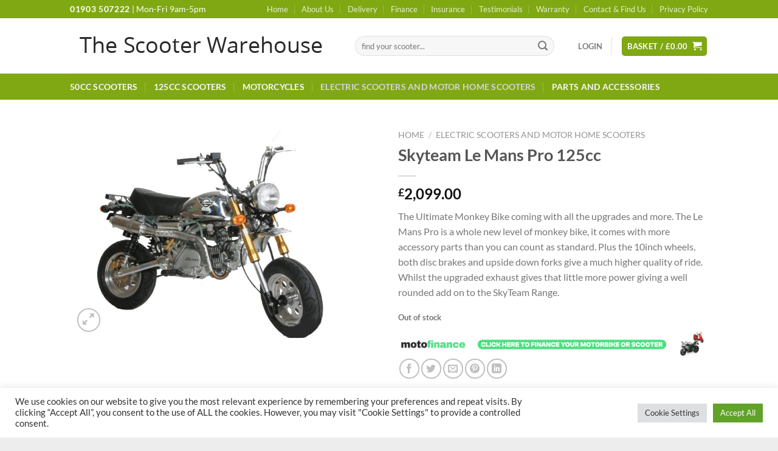

--- FILE ---
content_type: text/html; charset=utf-8
request_url: https://www.google.com/recaptcha/api2/anchor?ar=1&k=6LcrnvAhAAAAAI8Y7dixB0oEq0M7iMif4l1S3t9v&co=aHR0cHM6Ly93d3cudGhlc2Nvb3RlcndhcmVob3VzZS5jby51azo0NDM.&hl=en&v=PoyoqOPhxBO7pBk68S4YbpHZ&size=invisible&anchor-ms=20000&execute-ms=30000&cb=scftasbdh5vj
body_size: 48851
content:
<!DOCTYPE HTML><html dir="ltr" lang="en"><head><meta http-equiv="Content-Type" content="text/html; charset=UTF-8">
<meta http-equiv="X-UA-Compatible" content="IE=edge">
<title>reCAPTCHA</title>
<style type="text/css">
/* cyrillic-ext */
@font-face {
  font-family: 'Roboto';
  font-style: normal;
  font-weight: 400;
  font-stretch: 100%;
  src: url(//fonts.gstatic.com/s/roboto/v48/KFO7CnqEu92Fr1ME7kSn66aGLdTylUAMa3GUBHMdazTgWw.woff2) format('woff2');
  unicode-range: U+0460-052F, U+1C80-1C8A, U+20B4, U+2DE0-2DFF, U+A640-A69F, U+FE2E-FE2F;
}
/* cyrillic */
@font-face {
  font-family: 'Roboto';
  font-style: normal;
  font-weight: 400;
  font-stretch: 100%;
  src: url(//fonts.gstatic.com/s/roboto/v48/KFO7CnqEu92Fr1ME7kSn66aGLdTylUAMa3iUBHMdazTgWw.woff2) format('woff2');
  unicode-range: U+0301, U+0400-045F, U+0490-0491, U+04B0-04B1, U+2116;
}
/* greek-ext */
@font-face {
  font-family: 'Roboto';
  font-style: normal;
  font-weight: 400;
  font-stretch: 100%;
  src: url(//fonts.gstatic.com/s/roboto/v48/KFO7CnqEu92Fr1ME7kSn66aGLdTylUAMa3CUBHMdazTgWw.woff2) format('woff2');
  unicode-range: U+1F00-1FFF;
}
/* greek */
@font-face {
  font-family: 'Roboto';
  font-style: normal;
  font-weight: 400;
  font-stretch: 100%;
  src: url(//fonts.gstatic.com/s/roboto/v48/KFO7CnqEu92Fr1ME7kSn66aGLdTylUAMa3-UBHMdazTgWw.woff2) format('woff2');
  unicode-range: U+0370-0377, U+037A-037F, U+0384-038A, U+038C, U+038E-03A1, U+03A3-03FF;
}
/* math */
@font-face {
  font-family: 'Roboto';
  font-style: normal;
  font-weight: 400;
  font-stretch: 100%;
  src: url(//fonts.gstatic.com/s/roboto/v48/KFO7CnqEu92Fr1ME7kSn66aGLdTylUAMawCUBHMdazTgWw.woff2) format('woff2');
  unicode-range: U+0302-0303, U+0305, U+0307-0308, U+0310, U+0312, U+0315, U+031A, U+0326-0327, U+032C, U+032F-0330, U+0332-0333, U+0338, U+033A, U+0346, U+034D, U+0391-03A1, U+03A3-03A9, U+03B1-03C9, U+03D1, U+03D5-03D6, U+03F0-03F1, U+03F4-03F5, U+2016-2017, U+2034-2038, U+203C, U+2040, U+2043, U+2047, U+2050, U+2057, U+205F, U+2070-2071, U+2074-208E, U+2090-209C, U+20D0-20DC, U+20E1, U+20E5-20EF, U+2100-2112, U+2114-2115, U+2117-2121, U+2123-214F, U+2190, U+2192, U+2194-21AE, U+21B0-21E5, U+21F1-21F2, U+21F4-2211, U+2213-2214, U+2216-22FF, U+2308-230B, U+2310, U+2319, U+231C-2321, U+2336-237A, U+237C, U+2395, U+239B-23B7, U+23D0, U+23DC-23E1, U+2474-2475, U+25AF, U+25B3, U+25B7, U+25BD, U+25C1, U+25CA, U+25CC, U+25FB, U+266D-266F, U+27C0-27FF, U+2900-2AFF, U+2B0E-2B11, U+2B30-2B4C, U+2BFE, U+3030, U+FF5B, U+FF5D, U+1D400-1D7FF, U+1EE00-1EEFF;
}
/* symbols */
@font-face {
  font-family: 'Roboto';
  font-style: normal;
  font-weight: 400;
  font-stretch: 100%;
  src: url(//fonts.gstatic.com/s/roboto/v48/KFO7CnqEu92Fr1ME7kSn66aGLdTylUAMaxKUBHMdazTgWw.woff2) format('woff2');
  unicode-range: U+0001-000C, U+000E-001F, U+007F-009F, U+20DD-20E0, U+20E2-20E4, U+2150-218F, U+2190, U+2192, U+2194-2199, U+21AF, U+21E6-21F0, U+21F3, U+2218-2219, U+2299, U+22C4-22C6, U+2300-243F, U+2440-244A, U+2460-24FF, U+25A0-27BF, U+2800-28FF, U+2921-2922, U+2981, U+29BF, U+29EB, U+2B00-2BFF, U+4DC0-4DFF, U+FFF9-FFFB, U+10140-1018E, U+10190-1019C, U+101A0, U+101D0-101FD, U+102E0-102FB, U+10E60-10E7E, U+1D2C0-1D2D3, U+1D2E0-1D37F, U+1F000-1F0FF, U+1F100-1F1AD, U+1F1E6-1F1FF, U+1F30D-1F30F, U+1F315, U+1F31C, U+1F31E, U+1F320-1F32C, U+1F336, U+1F378, U+1F37D, U+1F382, U+1F393-1F39F, U+1F3A7-1F3A8, U+1F3AC-1F3AF, U+1F3C2, U+1F3C4-1F3C6, U+1F3CA-1F3CE, U+1F3D4-1F3E0, U+1F3ED, U+1F3F1-1F3F3, U+1F3F5-1F3F7, U+1F408, U+1F415, U+1F41F, U+1F426, U+1F43F, U+1F441-1F442, U+1F444, U+1F446-1F449, U+1F44C-1F44E, U+1F453, U+1F46A, U+1F47D, U+1F4A3, U+1F4B0, U+1F4B3, U+1F4B9, U+1F4BB, U+1F4BF, U+1F4C8-1F4CB, U+1F4D6, U+1F4DA, U+1F4DF, U+1F4E3-1F4E6, U+1F4EA-1F4ED, U+1F4F7, U+1F4F9-1F4FB, U+1F4FD-1F4FE, U+1F503, U+1F507-1F50B, U+1F50D, U+1F512-1F513, U+1F53E-1F54A, U+1F54F-1F5FA, U+1F610, U+1F650-1F67F, U+1F687, U+1F68D, U+1F691, U+1F694, U+1F698, U+1F6AD, U+1F6B2, U+1F6B9-1F6BA, U+1F6BC, U+1F6C6-1F6CF, U+1F6D3-1F6D7, U+1F6E0-1F6EA, U+1F6F0-1F6F3, U+1F6F7-1F6FC, U+1F700-1F7FF, U+1F800-1F80B, U+1F810-1F847, U+1F850-1F859, U+1F860-1F887, U+1F890-1F8AD, U+1F8B0-1F8BB, U+1F8C0-1F8C1, U+1F900-1F90B, U+1F93B, U+1F946, U+1F984, U+1F996, U+1F9E9, U+1FA00-1FA6F, U+1FA70-1FA7C, U+1FA80-1FA89, U+1FA8F-1FAC6, U+1FACE-1FADC, U+1FADF-1FAE9, U+1FAF0-1FAF8, U+1FB00-1FBFF;
}
/* vietnamese */
@font-face {
  font-family: 'Roboto';
  font-style: normal;
  font-weight: 400;
  font-stretch: 100%;
  src: url(//fonts.gstatic.com/s/roboto/v48/KFO7CnqEu92Fr1ME7kSn66aGLdTylUAMa3OUBHMdazTgWw.woff2) format('woff2');
  unicode-range: U+0102-0103, U+0110-0111, U+0128-0129, U+0168-0169, U+01A0-01A1, U+01AF-01B0, U+0300-0301, U+0303-0304, U+0308-0309, U+0323, U+0329, U+1EA0-1EF9, U+20AB;
}
/* latin-ext */
@font-face {
  font-family: 'Roboto';
  font-style: normal;
  font-weight: 400;
  font-stretch: 100%;
  src: url(//fonts.gstatic.com/s/roboto/v48/KFO7CnqEu92Fr1ME7kSn66aGLdTylUAMa3KUBHMdazTgWw.woff2) format('woff2');
  unicode-range: U+0100-02BA, U+02BD-02C5, U+02C7-02CC, U+02CE-02D7, U+02DD-02FF, U+0304, U+0308, U+0329, U+1D00-1DBF, U+1E00-1E9F, U+1EF2-1EFF, U+2020, U+20A0-20AB, U+20AD-20C0, U+2113, U+2C60-2C7F, U+A720-A7FF;
}
/* latin */
@font-face {
  font-family: 'Roboto';
  font-style: normal;
  font-weight: 400;
  font-stretch: 100%;
  src: url(//fonts.gstatic.com/s/roboto/v48/KFO7CnqEu92Fr1ME7kSn66aGLdTylUAMa3yUBHMdazQ.woff2) format('woff2');
  unicode-range: U+0000-00FF, U+0131, U+0152-0153, U+02BB-02BC, U+02C6, U+02DA, U+02DC, U+0304, U+0308, U+0329, U+2000-206F, U+20AC, U+2122, U+2191, U+2193, U+2212, U+2215, U+FEFF, U+FFFD;
}
/* cyrillic-ext */
@font-face {
  font-family: 'Roboto';
  font-style: normal;
  font-weight: 500;
  font-stretch: 100%;
  src: url(//fonts.gstatic.com/s/roboto/v48/KFO7CnqEu92Fr1ME7kSn66aGLdTylUAMa3GUBHMdazTgWw.woff2) format('woff2');
  unicode-range: U+0460-052F, U+1C80-1C8A, U+20B4, U+2DE0-2DFF, U+A640-A69F, U+FE2E-FE2F;
}
/* cyrillic */
@font-face {
  font-family: 'Roboto';
  font-style: normal;
  font-weight: 500;
  font-stretch: 100%;
  src: url(//fonts.gstatic.com/s/roboto/v48/KFO7CnqEu92Fr1ME7kSn66aGLdTylUAMa3iUBHMdazTgWw.woff2) format('woff2');
  unicode-range: U+0301, U+0400-045F, U+0490-0491, U+04B0-04B1, U+2116;
}
/* greek-ext */
@font-face {
  font-family: 'Roboto';
  font-style: normal;
  font-weight: 500;
  font-stretch: 100%;
  src: url(//fonts.gstatic.com/s/roboto/v48/KFO7CnqEu92Fr1ME7kSn66aGLdTylUAMa3CUBHMdazTgWw.woff2) format('woff2');
  unicode-range: U+1F00-1FFF;
}
/* greek */
@font-face {
  font-family: 'Roboto';
  font-style: normal;
  font-weight: 500;
  font-stretch: 100%;
  src: url(//fonts.gstatic.com/s/roboto/v48/KFO7CnqEu92Fr1ME7kSn66aGLdTylUAMa3-UBHMdazTgWw.woff2) format('woff2');
  unicode-range: U+0370-0377, U+037A-037F, U+0384-038A, U+038C, U+038E-03A1, U+03A3-03FF;
}
/* math */
@font-face {
  font-family: 'Roboto';
  font-style: normal;
  font-weight: 500;
  font-stretch: 100%;
  src: url(//fonts.gstatic.com/s/roboto/v48/KFO7CnqEu92Fr1ME7kSn66aGLdTylUAMawCUBHMdazTgWw.woff2) format('woff2');
  unicode-range: U+0302-0303, U+0305, U+0307-0308, U+0310, U+0312, U+0315, U+031A, U+0326-0327, U+032C, U+032F-0330, U+0332-0333, U+0338, U+033A, U+0346, U+034D, U+0391-03A1, U+03A3-03A9, U+03B1-03C9, U+03D1, U+03D5-03D6, U+03F0-03F1, U+03F4-03F5, U+2016-2017, U+2034-2038, U+203C, U+2040, U+2043, U+2047, U+2050, U+2057, U+205F, U+2070-2071, U+2074-208E, U+2090-209C, U+20D0-20DC, U+20E1, U+20E5-20EF, U+2100-2112, U+2114-2115, U+2117-2121, U+2123-214F, U+2190, U+2192, U+2194-21AE, U+21B0-21E5, U+21F1-21F2, U+21F4-2211, U+2213-2214, U+2216-22FF, U+2308-230B, U+2310, U+2319, U+231C-2321, U+2336-237A, U+237C, U+2395, U+239B-23B7, U+23D0, U+23DC-23E1, U+2474-2475, U+25AF, U+25B3, U+25B7, U+25BD, U+25C1, U+25CA, U+25CC, U+25FB, U+266D-266F, U+27C0-27FF, U+2900-2AFF, U+2B0E-2B11, U+2B30-2B4C, U+2BFE, U+3030, U+FF5B, U+FF5D, U+1D400-1D7FF, U+1EE00-1EEFF;
}
/* symbols */
@font-face {
  font-family: 'Roboto';
  font-style: normal;
  font-weight: 500;
  font-stretch: 100%;
  src: url(//fonts.gstatic.com/s/roboto/v48/KFO7CnqEu92Fr1ME7kSn66aGLdTylUAMaxKUBHMdazTgWw.woff2) format('woff2');
  unicode-range: U+0001-000C, U+000E-001F, U+007F-009F, U+20DD-20E0, U+20E2-20E4, U+2150-218F, U+2190, U+2192, U+2194-2199, U+21AF, U+21E6-21F0, U+21F3, U+2218-2219, U+2299, U+22C4-22C6, U+2300-243F, U+2440-244A, U+2460-24FF, U+25A0-27BF, U+2800-28FF, U+2921-2922, U+2981, U+29BF, U+29EB, U+2B00-2BFF, U+4DC0-4DFF, U+FFF9-FFFB, U+10140-1018E, U+10190-1019C, U+101A0, U+101D0-101FD, U+102E0-102FB, U+10E60-10E7E, U+1D2C0-1D2D3, U+1D2E0-1D37F, U+1F000-1F0FF, U+1F100-1F1AD, U+1F1E6-1F1FF, U+1F30D-1F30F, U+1F315, U+1F31C, U+1F31E, U+1F320-1F32C, U+1F336, U+1F378, U+1F37D, U+1F382, U+1F393-1F39F, U+1F3A7-1F3A8, U+1F3AC-1F3AF, U+1F3C2, U+1F3C4-1F3C6, U+1F3CA-1F3CE, U+1F3D4-1F3E0, U+1F3ED, U+1F3F1-1F3F3, U+1F3F5-1F3F7, U+1F408, U+1F415, U+1F41F, U+1F426, U+1F43F, U+1F441-1F442, U+1F444, U+1F446-1F449, U+1F44C-1F44E, U+1F453, U+1F46A, U+1F47D, U+1F4A3, U+1F4B0, U+1F4B3, U+1F4B9, U+1F4BB, U+1F4BF, U+1F4C8-1F4CB, U+1F4D6, U+1F4DA, U+1F4DF, U+1F4E3-1F4E6, U+1F4EA-1F4ED, U+1F4F7, U+1F4F9-1F4FB, U+1F4FD-1F4FE, U+1F503, U+1F507-1F50B, U+1F50D, U+1F512-1F513, U+1F53E-1F54A, U+1F54F-1F5FA, U+1F610, U+1F650-1F67F, U+1F687, U+1F68D, U+1F691, U+1F694, U+1F698, U+1F6AD, U+1F6B2, U+1F6B9-1F6BA, U+1F6BC, U+1F6C6-1F6CF, U+1F6D3-1F6D7, U+1F6E0-1F6EA, U+1F6F0-1F6F3, U+1F6F7-1F6FC, U+1F700-1F7FF, U+1F800-1F80B, U+1F810-1F847, U+1F850-1F859, U+1F860-1F887, U+1F890-1F8AD, U+1F8B0-1F8BB, U+1F8C0-1F8C1, U+1F900-1F90B, U+1F93B, U+1F946, U+1F984, U+1F996, U+1F9E9, U+1FA00-1FA6F, U+1FA70-1FA7C, U+1FA80-1FA89, U+1FA8F-1FAC6, U+1FACE-1FADC, U+1FADF-1FAE9, U+1FAF0-1FAF8, U+1FB00-1FBFF;
}
/* vietnamese */
@font-face {
  font-family: 'Roboto';
  font-style: normal;
  font-weight: 500;
  font-stretch: 100%;
  src: url(//fonts.gstatic.com/s/roboto/v48/KFO7CnqEu92Fr1ME7kSn66aGLdTylUAMa3OUBHMdazTgWw.woff2) format('woff2');
  unicode-range: U+0102-0103, U+0110-0111, U+0128-0129, U+0168-0169, U+01A0-01A1, U+01AF-01B0, U+0300-0301, U+0303-0304, U+0308-0309, U+0323, U+0329, U+1EA0-1EF9, U+20AB;
}
/* latin-ext */
@font-face {
  font-family: 'Roboto';
  font-style: normal;
  font-weight: 500;
  font-stretch: 100%;
  src: url(//fonts.gstatic.com/s/roboto/v48/KFO7CnqEu92Fr1ME7kSn66aGLdTylUAMa3KUBHMdazTgWw.woff2) format('woff2');
  unicode-range: U+0100-02BA, U+02BD-02C5, U+02C7-02CC, U+02CE-02D7, U+02DD-02FF, U+0304, U+0308, U+0329, U+1D00-1DBF, U+1E00-1E9F, U+1EF2-1EFF, U+2020, U+20A0-20AB, U+20AD-20C0, U+2113, U+2C60-2C7F, U+A720-A7FF;
}
/* latin */
@font-face {
  font-family: 'Roboto';
  font-style: normal;
  font-weight: 500;
  font-stretch: 100%;
  src: url(//fonts.gstatic.com/s/roboto/v48/KFO7CnqEu92Fr1ME7kSn66aGLdTylUAMa3yUBHMdazQ.woff2) format('woff2');
  unicode-range: U+0000-00FF, U+0131, U+0152-0153, U+02BB-02BC, U+02C6, U+02DA, U+02DC, U+0304, U+0308, U+0329, U+2000-206F, U+20AC, U+2122, U+2191, U+2193, U+2212, U+2215, U+FEFF, U+FFFD;
}
/* cyrillic-ext */
@font-face {
  font-family: 'Roboto';
  font-style: normal;
  font-weight: 900;
  font-stretch: 100%;
  src: url(//fonts.gstatic.com/s/roboto/v48/KFO7CnqEu92Fr1ME7kSn66aGLdTylUAMa3GUBHMdazTgWw.woff2) format('woff2');
  unicode-range: U+0460-052F, U+1C80-1C8A, U+20B4, U+2DE0-2DFF, U+A640-A69F, U+FE2E-FE2F;
}
/* cyrillic */
@font-face {
  font-family: 'Roboto';
  font-style: normal;
  font-weight: 900;
  font-stretch: 100%;
  src: url(//fonts.gstatic.com/s/roboto/v48/KFO7CnqEu92Fr1ME7kSn66aGLdTylUAMa3iUBHMdazTgWw.woff2) format('woff2');
  unicode-range: U+0301, U+0400-045F, U+0490-0491, U+04B0-04B1, U+2116;
}
/* greek-ext */
@font-face {
  font-family: 'Roboto';
  font-style: normal;
  font-weight: 900;
  font-stretch: 100%;
  src: url(//fonts.gstatic.com/s/roboto/v48/KFO7CnqEu92Fr1ME7kSn66aGLdTylUAMa3CUBHMdazTgWw.woff2) format('woff2');
  unicode-range: U+1F00-1FFF;
}
/* greek */
@font-face {
  font-family: 'Roboto';
  font-style: normal;
  font-weight: 900;
  font-stretch: 100%;
  src: url(//fonts.gstatic.com/s/roboto/v48/KFO7CnqEu92Fr1ME7kSn66aGLdTylUAMa3-UBHMdazTgWw.woff2) format('woff2');
  unicode-range: U+0370-0377, U+037A-037F, U+0384-038A, U+038C, U+038E-03A1, U+03A3-03FF;
}
/* math */
@font-face {
  font-family: 'Roboto';
  font-style: normal;
  font-weight: 900;
  font-stretch: 100%;
  src: url(//fonts.gstatic.com/s/roboto/v48/KFO7CnqEu92Fr1ME7kSn66aGLdTylUAMawCUBHMdazTgWw.woff2) format('woff2');
  unicode-range: U+0302-0303, U+0305, U+0307-0308, U+0310, U+0312, U+0315, U+031A, U+0326-0327, U+032C, U+032F-0330, U+0332-0333, U+0338, U+033A, U+0346, U+034D, U+0391-03A1, U+03A3-03A9, U+03B1-03C9, U+03D1, U+03D5-03D6, U+03F0-03F1, U+03F4-03F5, U+2016-2017, U+2034-2038, U+203C, U+2040, U+2043, U+2047, U+2050, U+2057, U+205F, U+2070-2071, U+2074-208E, U+2090-209C, U+20D0-20DC, U+20E1, U+20E5-20EF, U+2100-2112, U+2114-2115, U+2117-2121, U+2123-214F, U+2190, U+2192, U+2194-21AE, U+21B0-21E5, U+21F1-21F2, U+21F4-2211, U+2213-2214, U+2216-22FF, U+2308-230B, U+2310, U+2319, U+231C-2321, U+2336-237A, U+237C, U+2395, U+239B-23B7, U+23D0, U+23DC-23E1, U+2474-2475, U+25AF, U+25B3, U+25B7, U+25BD, U+25C1, U+25CA, U+25CC, U+25FB, U+266D-266F, U+27C0-27FF, U+2900-2AFF, U+2B0E-2B11, U+2B30-2B4C, U+2BFE, U+3030, U+FF5B, U+FF5D, U+1D400-1D7FF, U+1EE00-1EEFF;
}
/* symbols */
@font-face {
  font-family: 'Roboto';
  font-style: normal;
  font-weight: 900;
  font-stretch: 100%;
  src: url(//fonts.gstatic.com/s/roboto/v48/KFO7CnqEu92Fr1ME7kSn66aGLdTylUAMaxKUBHMdazTgWw.woff2) format('woff2');
  unicode-range: U+0001-000C, U+000E-001F, U+007F-009F, U+20DD-20E0, U+20E2-20E4, U+2150-218F, U+2190, U+2192, U+2194-2199, U+21AF, U+21E6-21F0, U+21F3, U+2218-2219, U+2299, U+22C4-22C6, U+2300-243F, U+2440-244A, U+2460-24FF, U+25A0-27BF, U+2800-28FF, U+2921-2922, U+2981, U+29BF, U+29EB, U+2B00-2BFF, U+4DC0-4DFF, U+FFF9-FFFB, U+10140-1018E, U+10190-1019C, U+101A0, U+101D0-101FD, U+102E0-102FB, U+10E60-10E7E, U+1D2C0-1D2D3, U+1D2E0-1D37F, U+1F000-1F0FF, U+1F100-1F1AD, U+1F1E6-1F1FF, U+1F30D-1F30F, U+1F315, U+1F31C, U+1F31E, U+1F320-1F32C, U+1F336, U+1F378, U+1F37D, U+1F382, U+1F393-1F39F, U+1F3A7-1F3A8, U+1F3AC-1F3AF, U+1F3C2, U+1F3C4-1F3C6, U+1F3CA-1F3CE, U+1F3D4-1F3E0, U+1F3ED, U+1F3F1-1F3F3, U+1F3F5-1F3F7, U+1F408, U+1F415, U+1F41F, U+1F426, U+1F43F, U+1F441-1F442, U+1F444, U+1F446-1F449, U+1F44C-1F44E, U+1F453, U+1F46A, U+1F47D, U+1F4A3, U+1F4B0, U+1F4B3, U+1F4B9, U+1F4BB, U+1F4BF, U+1F4C8-1F4CB, U+1F4D6, U+1F4DA, U+1F4DF, U+1F4E3-1F4E6, U+1F4EA-1F4ED, U+1F4F7, U+1F4F9-1F4FB, U+1F4FD-1F4FE, U+1F503, U+1F507-1F50B, U+1F50D, U+1F512-1F513, U+1F53E-1F54A, U+1F54F-1F5FA, U+1F610, U+1F650-1F67F, U+1F687, U+1F68D, U+1F691, U+1F694, U+1F698, U+1F6AD, U+1F6B2, U+1F6B9-1F6BA, U+1F6BC, U+1F6C6-1F6CF, U+1F6D3-1F6D7, U+1F6E0-1F6EA, U+1F6F0-1F6F3, U+1F6F7-1F6FC, U+1F700-1F7FF, U+1F800-1F80B, U+1F810-1F847, U+1F850-1F859, U+1F860-1F887, U+1F890-1F8AD, U+1F8B0-1F8BB, U+1F8C0-1F8C1, U+1F900-1F90B, U+1F93B, U+1F946, U+1F984, U+1F996, U+1F9E9, U+1FA00-1FA6F, U+1FA70-1FA7C, U+1FA80-1FA89, U+1FA8F-1FAC6, U+1FACE-1FADC, U+1FADF-1FAE9, U+1FAF0-1FAF8, U+1FB00-1FBFF;
}
/* vietnamese */
@font-face {
  font-family: 'Roboto';
  font-style: normal;
  font-weight: 900;
  font-stretch: 100%;
  src: url(//fonts.gstatic.com/s/roboto/v48/KFO7CnqEu92Fr1ME7kSn66aGLdTylUAMa3OUBHMdazTgWw.woff2) format('woff2');
  unicode-range: U+0102-0103, U+0110-0111, U+0128-0129, U+0168-0169, U+01A0-01A1, U+01AF-01B0, U+0300-0301, U+0303-0304, U+0308-0309, U+0323, U+0329, U+1EA0-1EF9, U+20AB;
}
/* latin-ext */
@font-face {
  font-family: 'Roboto';
  font-style: normal;
  font-weight: 900;
  font-stretch: 100%;
  src: url(//fonts.gstatic.com/s/roboto/v48/KFO7CnqEu92Fr1ME7kSn66aGLdTylUAMa3KUBHMdazTgWw.woff2) format('woff2');
  unicode-range: U+0100-02BA, U+02BD-02C5, U+02C7-02CC, U+02CE-02D7, U+02DD-02FF, U+0304, U+0308, U+0329, U+1D00-1DBF, U+1E00-1E9F, U+1EF2-1EFF, U+2020, U+20A0-20AB, U+20AD-20C0, U+2113, U+2C60-2C7F, U+A720-A7FF;
}
/* latin */
@font-face {
  font-family: 'Roboto';
  font-style: normal;
  font-weight: 900;
  font-stretch: 100%;
  src: url(//fonts.gstatic.com/s/roboto/v48/KFO7CnqEu92Fr1ME7kSn66aGLdTylUAMa3yUBHMdazQ.woff2) format('woff2');
  unicode-range: U+0000-00FF, U+0131, U+0152-0153, U+02BB-02BC, U+02C6, U+02DA, U+02DC, U+0304, U+0308, U+0329, U+2000-206F, U+20AC, U+2122, U+2191, U+2193, U+2212, U+2215, U+FEFF, U+FFFD;
}

</style>
<link rel="stylesheet" type="text/css" href="https://www.gstatic.com/recaptcha/releases/PoyoqOPhxBO7pBk68S4YbpHZ/styles__ltr.css">
<script nonce="RmKZIVexVTGk7FLTViyyKw" type="text/javascript">window['__recaptcha_api'] = 'https://www.google.com/recaptcha/api2/';</script>
<script type="text/javascript" src="https://www.gstatic.com/recaptcha/releases/PoyoqOPhxBO7pBk68S4YbpHZ/recaptcha__en.js" nonce="RmKZIVexVTGk7FLTViyyKw">
      
    </script></head>
<body><div id="rc-anchor-alert" class="rc-anchor-alert"></div>
<input type="hidden" id="recaptcha-token" value="[base64]">
<script type="text/javascript" nonce="RmKZIVexVTGk7FLTViyyKw">
      recaptcha.anchor.Main.init("[\x22ainput\x22,[\x22bgdata\x22,\x22\x22,\[base64]/[base64]/[base64]/[base64]/cjw8ejpyPj4+eil9Y2F0Y2gobCl7dGhyb3cgbDt9fSxIPWZ1bmN0aW9uKHcsdCx6KXtpZih3PT0xOTR8fHc9PTIwOCl0LnZbd10/dC52W3ddLmNvbmNhdCh6KTp0LnZbd109b2Yoeix0KTtlbHNle2lmKHQuYkImJnchPTMxNylyZXR1cm47dz09NjZ8fHc9PTEyMnx8dz09NDcwfHx3PT00NHx8dz09NDE2fHx3PT0zOTd8fHc9PTQyMXx8dz09Njh8fHc9PTcwfHx3PT0xODQ/[base64]/[base64]/[base64]/bmV3IGRbVl0oSlswXSk6cD09Mj9uZXcgZFtWXShKWzBdLEpbMV0pOnA9PTM/bmV3IGRbVl0oSlswXSxKWzFdLEpbMl0pOnA9PTQ/[base64]/[base64]/[base64]/[base64]\x22,\[base64]\\u003d\x22,\x22woXDm8Kjw6wLN2ldd2XCkMKCw7wAZ8O2IGnDtsKrZFLCscO5w7VMVsKJJMKsY8KOEMKRwrRPwrXCqh4Lwp1Rw6vDkTNUwrzCvlUNwrrDonVqFsOfwo9Qw6HDnm7Cpl8fwoPCicO/[base64]/wr/[base64]/e8OhE8KGw67DrMKcHz5pw5jDpMKZw6YcV8O0w7vCnwvCvMOGw6ouw6bDuMKewqDCgcK8w4PDpsKlw5dZw57DscO/YEA8UcK2wobDsMOyw5kHKCU9woNSXE3ChhTDusOYw53CrcKzW8KDdhPDlFc9woorw450wpvCgxrDuMOhbxLDnVzDrsKCwpvDuhbDgEXCtsO4wq1UKADCu20swrh3w7Fkw5V/AMONAT1+w6HCjMKsw4nCrSzCsTzCoGnCgUrCpRRDScOWDX5MOcKMwprDnzM1w5PCpBbDpcK6EsKlIWjDh8Kow6zCgSXDlxYbw5LCiw0/[base64]/[base64]/DsjzDmcOmwpvDvsKjKVpJw7TDnsOuwpbCoUHDpAxRwr5bRcONR8O+wrDCucKqwpTCkwLCkcOAasK4DMOVwqvDhn0ZdwJIBsKDUsKWXsK0wpnDm8KOw4kmw48zw7TCm1JcwqXCpGTCln3ChnnDpUEPw7/CncKUGcKlw5p0LTR4wqvDk8O9cEvCmWMWwr1Yw4UiK8KXZxEoEsKOaT3DlDEmwoAdwqHCu8O8e8KbZcOYw7omwqjCjMKVe8O1d8KqdcO6EVwKw4HCp8KCFljDon/DhcOaQlIdK2g4HlzCicObIsKdw6lbE8K7w7BNGXzCjwbCrWvCmHXCssOsVEnDkMODW8Kjw6s7AcKMAhTCusKoDiQfeMKAOGpMw7pwf8Kef3bDjMKwwozDhQRrRcOMeBU2wrBKw7rCicOdEsKbXsOKw617wpLDjcOHwr/[base64]/DlGIYNE5WSyPCvm7DjjIkwoY4N2LCkjbDgWxzB8OOw5TCt1TDsMOlanVGw4hHc01Vw47DrcOMw5gBwowBw5Bhwq7DnwQ7TnzCtBoZPsKbMcKtwp/DixnCpRjCjggCdMKHwo15LD3CvMOnwrDCrADCrMO9w7jDvHx1LQbDljDDjcKBwoVYw7fDq29lwrrDjFsHw63DoXIcGMK2ZsO4AsK2wpxxw7fDlsOsHlPDoSzDuQbCulPDtW/DumjClxjCmsKTMsK0DsKELsKIckjCtVRjwojCsEEEGG8zAAPDl2PChhPCgcK6SFxCw6Nuwrljw5PCv8OAZk9Lw6rCocKBw6HDgcKNwp/CiMO/Ql7CnTkLCcKIwrDDnGwjwot1REDCgyFrw5jCkcKlRhDCg8KJN8OHw4bDlTYNL8OkwqLCp35macOSwpocw6YTw7TCmTHCtCQXM8KCw60ow68pw5gxYMOqSg/[base64]/[base64]/[base64]/[base64]/Ch8ORGcODclvClMOmwpRkwqo4OsO5wo/Duj3DqsKCNUsOwpY9w7fDjEHDtADDpBMRwoMXCi/CrsOLwoLDhsKobcOZwr7CgwTDmApzeCbCsxQsY09+woDCh8OnJMKiw5QZw7fCgSbCpMO0NH/Cn8OQwqPCt0ASw7ZNwpvCsnDDhcOiwq8Jw70rCBnDrjLClcKCw5gDw5vCnsKnwoTCoMKtMywjwrPDrQV2BG3CrsKyCsOgHcKswrp0ScK5JMKjw78EMUlOHht4wqHDr3/DpyACCsOaXmHDkMOUL27CrsKkGcOyw5FdEnfDmTZ2amXDmzVHw5ZDwqPDhDU/w6A1ecOsCwpvLMO3w4dSwoJsa0xGDsOww48ta8KzecKHXsO2f3zCp8Ojw7Amw63DtcOFw7PDi8ObVSzDu8KRMsK6AMKPG3HDuCLDtMO+w7vCm8O0w5lAwqTDv8O7w43CssOjUFIyGcKvwqNJwpbCiUJAJX7CrEhUQcK/woLDnsOgw74PQcKmAMOUQ8KYw4bChFtWEcOGwpbDumfDkcKQHAATw77DnCoiNcOUUHjCq8KFw5szwqFxwrvDow5Ww4vDv8Ozw6HDkWlzwrPDncOcBW5ywqzClsKveMKJwqBXWU5Zw6F2wr7DkVYlwojCg3N6ej/CqnfCvD/ChcKpKMOuw50cdTrClzvDnwbCmj3Dq1gkwoBKwrwPw7HCgTrDiB/CjcO5f1jCp1nDmsK8KcKjEiVcSGjDiW1twq7CmMKMwrnCtcOswr/[base64]/Dn8KzY8KuXzfDpTLCmWxWw4PCh8Krw71IF0oqJsKeF1LCucKjwqXDuXliYsOIUjrDklhtw5rCt8K8RDXDvnZzw7bCtwDCsiZxAUnClDkuAx0rFcKWwq/[base64]/DlXPDhFzDksKdwp50wqrDg8OaD0FoQsKTw4vClHPDlB3ClzvCqcKqHSxOPn0MHxBIw5BSw513wrTDmMKowpFCwoHDnkLCiCTDuD4YWMKHNDwMWMORTMOuwpTDmsKXLk9Mw7jCusKewo5YwrTDrcO/TDvDnMK/fVrDikkPw7oTfsKpJhRgwqR9w4o6wpvCrgLDmi8tw5HDocOvwo17fsO4w47DqMKAwoXCpATCvQcKcUrClMK7fTkSw6Z5wo0Mwq7DvhEMZcKMF1JCVFHClcOWw63DjHgTwqIWKh4AWjt9w51qIxoDw51uw5gUfxxjwpPDtsKkw6/DgsKzwr1rMMOMwrvCnsK/FjzDq1XCqMOBG8OGVMOuw63DrcKAdRlRTnbCjUgOScOgJ8KMVD0+Ql1Nw6hYwqDDlMKkexkvTsKRwoHDrsO/BcOEwrPDqcKLP2TDhkB0w5RWAl50w4Bjw73DuMKDBcKTehwEWsKzwrscVHlWamPDisOmwpUQw4/CkVjDjxcQXnl7w5pVwqDDs8OlwqYywpfCgQ/Cr8O4McOFw5/DvsOJdR3DlwTDgsOBwpI3PSZEw4l/wqssw7rCnUDCrCchLMKFcR1RwrDChxTCnsO2G8KaD8O0EcKZw5XCksKgw6FnEAdqw4fDs8Oyw4PCgcK5w6cQQcONZ8Oxwq4hw5/Drn7CucK/w4bColzDsnFENi/DncKPw5crw6bDm1rCkMO1T8KUUcKaw6zDs8O/w7xIwprCmhrCtsKtw6PCkmnDgsO9NMOhS8OqNw7Ds8KYYcKzOl97wq1Gw5nDjV/[base64]/wpplR28Vw4cKXcKhEkPDjcOwYlLCv8OJJsKtA0bCsi/CqsKmwqXDlsK2UDtfw6YCwqVrMAZ5I8OlTcKRwrHCk8KnbknDrcKWwroAwoIyw7tIwp3Cs8OeY8OYw5/Cnk7Dj3PDiMK/JcKmDjEuw6DDtcKVwonCiVFGw63CusKrw4wQFcOzNcOWP8O5fzRwb8Ojw6LCj09mTsKcXTEoBzzChmbDqMKKL3Vuwr3Cv1FSwodLMADDliRXwrfDoiHCslNhe0BTwqzCnEJ5H8OJwrIWwpzDni0awr3CnilvZMOhdsK9NsKpAsOyeWDDk3Icw4/CuWfCngFuGMKZw50Cw4/Cv8OzYMKPDWDDnMK3TMOYcsO5w4jDksKxHChRS8OHw4zCuyXCtX8xwp0uacKFwoPCqMOdHgwFK8Otw6fDqmoNXcKrwrnCoFPDrcOUwo5/fUt0wo3Djn3CkMOCw78AwqjCpMK/[base64]/DvMO5w6zCl2Y8KsOqW3DDqAwdw5zCtX17w5BOG2rClTvCnVjCp8OuP8OgUcOCQsOUcRlRLmg2wpJXTcKew4PCjiY0w60uw6fDtsK8bsKTw7N9w5HDtwLCvWU2ITvDokzChhg5w4xEw6ZgSmDCiMOZw5XCi8KPw7APw6/Di8OXw6dEw6kdTMOwMMKlPMKLUcObw7rCiMOGw4/DicK5Lm4sLDdYwpnDqMKMIQvCkEBJIsOWHcO7w5DCg8KNMMOVf8OzwqbDhcOFwqfDs8O6Jjh/w5xIw7I/[base64]/[base64]/[base64]/Dogg4w6HDgMKWMcKew5dXw4wWQsOpEDnDrcOmY8OOYDHCpE5gN0BPO17DtEBBH1bDpMKeUEofwoVHwpczWVkpEsOwwpTCn0zChMOcXR/CpsO1GXYYw4pPwpRuTMKYSsOgw7Mxw5TCqsOtw7Qqwopqw6geNSLDr3LCm8ONCldtw5jChGjCm8KRwrQ2M8KLw6TCvXwNVMKJPEvChsO8UMO2w5g1w7szw6tzw4QiGcOlQmUxwpZpw5/CksO5STMYw57CvXQ2KMK4w6PCpMO2w5w1d0LCqsKracO4MSHDqiLDimHClcKMFCjDoiXCsGvDlMKEwpXCjWEIDDAcSS8LVsKSSsKTw6bChUvDnUkLw4vDk0doIUTDsTrDjsO4wpbCgjVDfMOfw61Sw6NXw7/DucKgwqYIXsO0Iy5nwr5jw4fChMKJdzcJCyoAw6Zgwq0dw5nCtGvCr8KIw5UKO8KCwq/[base64]/CrxXClMKSE8OQADfDo8O7KsK/BcKAwoPDiCwwWhvDlWRqwqZzw5bCsMKMasKESsOPF8OBwq/[base64]/w4TDiAPCjDwOw4TCpG/Dm8OZBsOIcsK5woHDlx/CicOxJ8ObVGlHwqfDsHLCi8KPwrTDnsKIVcONwoHDumBFDcKtw4TDh8KEX8O1w4zCtcOjPcKUwrFkw5BSQBQlesO/GcKBwptawqcUwoZ6Hk1oe2rDjAXCpsKtwqQJwrQWwrrCuSIDPlLDlmwVBsOgL3VSQsKAYsKCw7/Cs8OLw7vCgmsPSMOUwqvDoMOuZAHDvTkPwojCp8OXBMOXe08kw6zDtyI+QxwHw7Zywr46KcOEI8KYGhzDvMK6cC/[base64]/CsT9Ewr1hYCsIXjjCvsODw5FfwqjDvsOCPGVIb8KHchvCkXXCrMOVb1x1M23CgsO1Jh1vZx4Pw70/w5zDqCPDksOyAMOmemXCrcOHKQfDiMKbRTAww5fCo3LDtMONw4LDrMOowpYpw57DksOIdS/DlVXDtkwxwpw4wrTCgShCw6/[base64]/CmyZXwqkbF8K/w4hKwps9wpfCjMKfbMKvwqJGwr8pYwvDgcOZwpnDuBwtwozDt8KhDcObwowgw5rDgkzDmcO3w5fCpsKicjnDkjjDvsOBw4gCwrXDhMKNwqhjw58WKCLCu0/CmQTCpMOeBcOyw6QxIkvDoMODwrV/GDnDtsKXw7vChyzCssOpw7jDuMKEbz51U8KcLADCrMOkw6ceKsKtw7FFwqwHw5nCjsOFHEfCk8K3dAQrWcOrw5Z/Q3lLEQDCgnHDvSkRwpR3w6V+BxZGDMKpwrslSj3CiFfDjjQSw4pYeDzCiMOOJU7DvsKLY2LCrcKMwqNkFBh/[base64]/DlmtYUMOhwo/Cm8OydT5OwrAiwqnDgwjDnncZwr0fbMOGDiknw5XDpV/Ci0NnR3nCgTBtXcKKHMO9wp3DvWshwrh6a8OOw4DDqcK/[base64]/Ch8KERl7DoMOPDmPDpsO1fMK1Vw/CmChlw7F3w63CkSJwSsONKBRzwoI5ScOfwovDgHPDjR/CqT3DmcO/w4jDj8OGa8OBWmk5w7N1UndjS8OdYGTCrsKaAMKmw44DRh7Dkj4+d13Dn8Kpw40hSMKzehdIw6MEwr8WwrJGw4TCnzLCncKLIzcyT8KDScOcQMOHVlhnw7/DlEQtw7kGajLDicOpwpcxdGFRw6N7woXDl8KifMKSChNpZjnCpMOGUsKkfcKeayw4RlfDp8K0Z8OXw7bDqHfDilFXWXTDkDJOU1A2wpLDmBvDm0LDq0fCgcK/wp7CjcObRcO2M8OXwptxXn9aX8Kfw5zCuMKXa8O+KHBbKcOQw7NYw7PDsFJGwqvDncOVwpcmwp1Fw5/[base64]/[base64]/[base64]/wrDCiMKhw5cQwpNXwr0afcOwfsKRw6PDscKRwpoUCcKvw5BKwr7Cp8OOFMOAwoBhw684cXVRJDomwqvCu8OrWMKpw4QUwqDDg8KGEsOGw7jClB3CtyPDujEYwpw0GsOFwobDkcK2w5/[base64]/[base64]/QcO6fsKwaW8/w4MJfMKATWjDgsKpVwjDucKPU8OjX1LDnQJoAhrDghLChCcdJsK0Wnh1w7HDuifCiMK0woEsw75Dwo/DvMOzw55/M2PDosOMw7fCkDbDl8OwX8KFw7rCilzCilnCjMOcw5HDqGVEB8K4ezzDvCbCrcOEwoXCv04LcErCik/DvcOnD8KvwrjDvTvCqnPClhlyw73CtcKwCFHChD4yPRDDhcOECMKrCVLDjj/DiMKeVsKtGMOcw5nDs1oLw5/[base64]/[base64]/[base64]/Ctlo/wp/Di8O/I3NJwpvDm3zCoW3Dv0bDrnJswq0KwqVDw7w+TxlpHmd7IcOqHcOWwokVw4XCnFNxGCAiw53ClsOxNMOYB0QFwqPDqsKww53DmcKswoIqw6bDi8OqJsKiwrvCkcOhaQQvw4XCkl/Cgz7Com/[base64]/Cu8OCworDocKPGhLCtkktwpzCi8K5w6VQVAnCngoIw719wrfDnCp5IsO6EQjCscK1wot/eS1Uc8OXwr4Iw5/ChcO3wrwgwpPDpSspw7ZQOMOsHsOQwrJJw47Ds8KSwpnCjkZoIADDplwubcOuw5/CvlV4B8K/H8Kyw7/[base64]/Ck8Obw49jFxViwpXDgi/ChcKQQUJHJ0/[base64]/DhCnDkcKSAG7DvArCvSTDnD9ZwpFYwo9Mwr7DtjEzw7nCpV1/w5vDpFDCoxHCgBbDmMKtw4UTw4zDrsKKGDTCk2vDgzMADHTDiMOkwq/CssOQFMKew6sbwrDDmzIPw6TCo2dxScKkw6XCusKONMKawp4wwqHClMOHYMKHwpXCjG3Cn8OdGVpOByl/[base64]/[base64]/DlsK8XBLDrcKtD0vCnT7DiMKeA8OuYgpUwpzCkmFtw5MDwrEYwqvCjy/DlMOsJMKKw68pYGY7KsOJY8KLLnnCq2N5w6IUeyRqw7PCq8KdTV7CpTbCicK1KXXDkMKuQhR6BcK8w5fCgTpTw6vDscKEw4XChQsrT8OLYhMELzoEw70pQFlbBMK3w4FXYEBgT1DDqsKgw7TCtMK1w6VmZRUtwpTCtALCohjCl8OZw7hkHcO/MFxlw69mIsK1wqYoNMOgw7MYw6rDuAzCncOATsOlUMKcBMKff8KHGMOjwrMwLx/DgXrDsConwrROwo4XDVprEsKoMsKUCcKTfsOMbMObw7TClFHCucO/woISScOWLsK+wrYYAMOFbMO3wrXDqT0Ww4EUSyXDs8KUYMOLMMOnwqt/w5nClcOiIzIbesOcD8KcY8KSCjR5dMK9w4XCgwzDrMOdw6h7VcKyZm4WZ8KVwovCosObEcOlw7k5VMOUw4QqI2rDh2bCicOnwqw/asKUw4UNDyhvwqwTHcO+IMK1wrczQsOrOx4qw4zChsKewqQpw5fCmsKYFVXCjG/CtGFODsKgw5wAwoHCmVI4a0Q/P31/woU4Ox5ZOcOgEW8wKmHClMKDJ8KuwrTDssOYwpfCjCF+aMOVwrrDhk5cJcOFw41FMnTCgDVpal0Hw4rDlcO1w5XDnE/DrDRuIcKdAXMUwprDjX9lwqLDiQ3Cr3YwwrXCrShMLRHDk1tFwo/[base64]/CvsOEwroxMBF8UWkydiDClRdxDkMCdwUewp4Mwp1PWsOpwpwUGCLCocO7H8Kaw7QAw6k/[base64]/[base64]/[base64]/[base64]/[base64]/CkQttw4TCjMOLGMKxw67Cj8OWw7EfajU0AsOMSsOiKQtQwqsWEsK3wqzDvwkWHADCmcKtwqV7MsOmb13Dt8KcHUZ1w69+w6bDjlbColVOLjrCssK5J8Kuwp0edixYByYOPMKpw6tzB8OAd8KlHjoAw5LDsMKew6woHnzDtD/[base64]/ClMK4OTrDsCfDoV0dw4nDkyU3wpg9w6zDv3DCqXN7UGvCiEwTwoTDqE/Dl8O/[base64]/CiFzChcOgwqXDg8OjwobCtMOsH8KmcmAVNBvCicOAw4XCtzpsX1Z2GsOHBTRlwrHCnRrDv8OYwqDDh8Ovw6PDrjHDoi0ow7nCoTbDjk8jw6fCnsKmfcKTw5bDi8OswpwYwoNzwozCjW1wwpREw5VgJsKtwqzDlcK/a8KswqDDkAzDoMKIw4jCgMOuZynCpsO9w49Hw6hOw4d6woU3w5nCslzCicOfwpjCnMKGw7PDhMOPw4k4wqPCjg3DnHM+wrHDiyjDhsOmCRxcTDHCo3/CtEJRW39Qwp/DhcOWwr7CqcObDMO4XxgAw5Mhw5Rdw5DDrMOWwoZgSsOlV3dmBcK5w6Jsw6gxcVh9w5s4C8ONw5Y5wq7CmMK3w60ywo3Ds8OnYsOuO8K2RcKuw7bDtsOLwqIfSgoPXxUEDsK4w7HDpsKywqTCjcOww4tswpw7EWopXTXCvidUwoECGcO2wpPCqTLDhMKWdBnCjcOtwp/CkcKPOcO7w5PDrcOHw5/Cl2LCr2QYwq/CkMOqwrsdwqUcw6/Cu8Kgw5gRUcKAGMOxQ8K0w5fCvSACanhcw6LDuR5zwofDtsOhwptSKsODwohxw6nCmsOrw4ViwohqFCwDdcKQw4duwo1dbm/[base64]/CkWJZAcOGw5MhwqdCecOedcKVfh8yw7DCswRWLSMiRsK4w4k+bcKbw4bCqwI/w6XCscOZw6thw7Iwwp/Dl8Kywr7CkMOnDDHDiMKMwrJVwqRawoR9wokEQMKKd8OOwpwOw4M2OQLDhEPDtsK4bsOYXg4awpQTf8KMaBzDuToVRMK6IcKrdMOSRMOMw5rCqcONw7XCo8O5f8ODf8ObwpDCkXEUwo3DsG7DgcK0VFfColAWNsOlUcOdwonCuzJVV8OzI8OTwpsSesOEbUMPXR/DkDYCwpjDosKFw7liwpgGYFlvWjjCmFHCpcKNw6U/fU93wrLDuT3DoUZMTTgabsKqwrgXLz9sW8Obw4vDnsKEcMKqw5xpBVo8FMOvw50TAcKzw5jDq8OUGsONdyxiworDqHTCmMK+CXvCpMKYSTINw6TDryLDuEfDpSBKw4Zww5gPw7Blwr3ClD3CvC/DvC9cw7k2w6kLw47Dm8Kjwq/CnsOdKFbDpMOSWDcYw4xmwph6wq9Yw4AjD14Cw6TDjcOJw6vCs8KewppiaXh9wo9YZlLCvsO/wp/CtsKCwqJYw6AWA1AUCy1rSFxIw4tNwpTChcK+w5nCjSDDr8KbwrjDsXplw5JMw4lVw5DDk3nDrMKEw7nDosK0w6PCvDAGTcKjZsKiw5FMcsOjwrrDkMOtYsOSS8OZwobCsn53w7FewqLDqcKvd8KyDzjChMKGwpdlwq/DssOGw7PDgjwyw7XDnMOdw4wJwqrCi1gwwo9zCcKTwqrDi8KoKh/[base64]/CpsKtMcOHw48IwpfDkFnDksKBwrNrwpTDjMO5JkdiI8OvIMKGwr4jwqAOw5YnP0DDggTCksOmGh3CrcOcYUtGw5dGRMKXw6QEw75kSko5w6LDlTzComHDvcOZQcOER3bChxJMd8Odw6TDvMOdw7HCnQ83eRjDv3/CusOew73DtibCoxnChsKubBjDiH/[base64]/DhcOHw4l+wo5CBcKLwpjDgMOVw7wsw6N9w5sbwqwmwp9nD8OcN8KlDcKOcsKcw5kVHcOJS8O1woLDjzTCsMOQDXLDsMOkw7JPwr5KY2JDVQvDpmtOwoLCuMOpcFY2w43CvDfDrAo/[base64]/Ct8K+QHw5w64lcsKDwrsyRMKVw4Y5M3PClRHDhxhWwp/[base64]/DtMOsw5YjM8Kgw6xCHsOOHhnDgHvCuGHDgh3CpSzClwVucsOhaMODw4wABTc9G8KKwovChDITf8Ktw75nH8KBasOrw48pw6A7w7EwwprDsBXChMKgOsKmT8KrAw/CpMO2wrJxXDHDrk50wpBow7LDoSwUw4I5HE1YQh7CkWoqWMKLIsK7wrV/ScK5wqLCrcOCwrV0JC7CuMKDw4zDqsK3RsK/CgFnF3ETwoI/w5UXw71Uw6PCkjzCmMKxw7BxwrBUB8KIFybCvTNewprCk8O7wo/CpXHChx88bcK3OsKsFcOidcKxPU7CnCsyJDcdeGbCjBZYwpPCssKwTcKlw6xTT8OuE8KNC8K1QVBpYTp4OTLDtXsOwrAow6LDjkdsL8Kcw5DDt8OhQcKtw55tA1cFFcOtwojClj7CpzPCrMOKXlALwooqwppPUcKSenTCrsOYw77CkQfCkmhYw4vDtWnDiy7CnzhDwp/DqcOiwqsow5wOI8KmJn7CqcKqT8Opwo/DjzAFwo3DisKeE3MyVMOqHnoqE8OLeUbChMKKw73DnHURPhoYw4zDnsOJw5Aww6LDq3zClAJ6w5nCsRBTwpYMUzsuM2DCjsKywo/CnsKxw743AxDCrgNywrthAsKhMcK4wojCti9WeWXChT3DvHdLwroqw7vDkzVjYWVHLMKzw5RDw64iwpYXw7bDnzLCuQfCqMKswqTDqjwra8K1wr/DmxEvTsODw5rDiMK5w5rDriHClX5BSsODOsKoN8KlwoHDkMOGIQxqw77CosO+ZHoPFsKRKgXCiX4uwq4GRl1Ga8O3LG3Do1zDlcOGKcOYeSbCsVtqS8K8eMKSw7DCtV5NUcKWwp/Dr8KCw4rDlSd3wqR+CcO6w7s1InnDkD1dH2xvw6ciwplGYcOUDGRQZcK1W3LDo24gTMOCw7UEw7jCkcOzNcKCw4zDhsOhwoI/[base64]/wrQBw6fDsMKWLkLCqFTDscKFS8OMMsOrw6ASWsOWP8OwcE7DphlQL8OVwqHClCIJw5DDnMOUasKwQ8KBHVNsw5Z1w4Ngw4ceOxsFYG7CmAzClMK7LgFGw4rCj8OTw7PCghR8wpM/wrPDsU/CjDQmw5rCpMKHBcK6H8KRw6I3D8OowqBOwqbChsKzMRwZWsKpNcKaw73Ckl4kw5BuwpHCuU3CmEo1VcKpw5w4wro2RXbDoMOjXGrDoHReSMKGE2LDhm/CqD/DtxdIJsKgK8K2w6nDlsKMw57DvMKMSsKCw4nCuFDDiDfDmXYmw6BJw6A+wp9yGMOXw5TCi8OwXMKGwovDmz/[base64]/DlH/DlE9LECjDhMK1wqZ2H8KhGizCscOhIGN0w43DvsKawpfCn2rDlSkPw7IwfsOgCsOqSGQWwoXCtF7DtsKfCz/[base64]/DlQ7DtMK2TsOnRErDl8K+YcOhw5IbXSwAIURpGcKTfHnCtsOCasOrw6jDlcOHFMOWw5pbwovCjMKlw640w4oNDcOsDWhawrJZXsOuwrMRwoURwrPDo8K0wpTCky3CicKhT8OENXZgbG9zQ8KTYsOtw4kEw7/DosKLwrbDocKgw4/Cl1tLR1EaICgCWzt+w5bCqcK+CsKHeyTCvEPDpsO3wrTCujbCp8Kyw4tRNBjCgi1zwowaAMKjw6Mgwp86NHTDmsOwIMOUwpx0TTU7w4jCiMOFNQHChsOmw5nDskzDusKQBngLwp1xw4cQQsOCwrNHYGnCgz5cw7EbAcOcc2/DuRPClznCqXpBA8KWFMOUbcOlCMOxR8O6w48gCXRoOxLCucOeXzDDosK4w7TDuh/CocOow7hyalLDsEjCnXV4wpMGRMKPX8Oawq9+TW4ASMORw6JNCsKIWSXDng/CtRMHJRE2dMOlwrhbYMKvwp1uwq5mw53Cpw5vwr5fSwbDkMOvcsKMPwHDp0xyB1HDrHLChsO4D8OVGhAxYSTDk8O0wovDvwHCmhUxwr/CpHvCnMKJw5jDhMOZDcOEw7/DpsK/bi01PsKAw4/DuV9Cwq/DolvDjcK0KVDCt1RNTkQTw4TCu13CgcK4wp/Dtn9wwooXw4Z3wq06bU/Dl1bDjsKTw5vDlsKeTsK/cjtNSA3DrsOXNwbDp3EtwovCtVFNw7AZE1lBGgoPwrjCuMKPCTMKwq/CnVVgw5gvwqTCrsOsJh/Dq8Oow4DCr2LDn0B5w6zCksKbVMKAwpbCkcOPw6ZcwpxwJsOJF8KzC8OIwoTChMOww5TDr3PCiBHDmsOkSMKBw5DCpsKzU8Oiwod7Qz7DhwrDhXcJwqTCuBd3wo/DqsOMd8OyUsOlDQrDrkLCgcOlUMO1woxiw5XCqMOLwofDqxdrQMOMCQDCjnTCkAHCoWrDpS8bwrpAE8KZw67CmsKqwrwWO3nCqUIbBX7DgcK9e8KEfmhlw40NAMOXdcKQw4nClsOrC1DDlsKHwpjCrHdlwrzDvMOiLMKeQ8KdQD/CsMOoUMOddgIiw6UPwpXCi8OQC8O7FcOnwqrCsCPCpHEKw4nDpBrCsQk7wo/[base64]/DjRjDk1EhCAgiZ0rDu8Kuw69CRRwKw7TDksOGw7/[base64]/Cu2UuwqESw4EBBsKGwr95wpfDpUrDqMK0H2zCmRsGZMOPNnrDj1ccAGcaTcKrwrbDvcO8w7dOd1/CucKoUBpRw7IaT37DqljCsMK8TcKRU8OpSMKcw7bCjgvDrg7CrMKPw7xfw7dFPcKbwoTDswbDpGbDt0/Dg2XDizbCuGrDtjtrflXDpyorTxN1HcKESBLCgsO2wpfDp8Kawp50w7wYwqvDtQvCoE5pdsKjKwp2UiDCjsObIRvDusOKw6zDpG1qZUvDjcK8wqFpKMKOwqcPwrsKAsOTbjI5FMKbw4Z4QGRpwqAxbsOlw7Epwo5zV8O8bh/DiMOKw7w5w6fDj8ORFMKYwqxVVcKsT0HDtVTDmVvCo35Cw5YZci9KJVvDoF8uGsONw4dHw6vCusOAwobCklYbJcOwR8OlaVl9CcOdwp42wrXCsAp7wpgIwqBJwrDCjBtqBxRXHMKJwrrDtjXCp8KXwrHCgjTCiW7DhEsvwpzDjTwHwoDDsz4/Q8OYNWlzE8KbVcOTBA/[base64]/wpgXaR3CqHnCtcOCwq9Ew619GsKmGcKUVMO2U8Ofw4vCt8Ocw5rCumQew5g9GFdNeTIxAsK9UMKBEsK3WcO0cB9dwpUewprDt8KgFsOjWsOvwqFcOMOmwo4+w4nCusOHwqF8w4s4woTDpREeaTbDg8O/WcKtwoPDlcOMOMKgWcKWHB3CssOow5fCqDUnwpXDtcKLaMOPw6kRW8O8w6vCv394G2FOwrcHRTnDuU5hw73Dk8KlwqMpw4HDuMOgwo7CkMKyNXTDjkfCvxrDm8KOwqVZdMK0dMKmwo9FJA/CokfCr2EQwpxUBSTCtcO0w4bCsT41A2dhwq1cwrxaw55lJhvDk0TDnXNfwrE+w4Vlw5JZw7zDtXvCjcKOw6bCoMKYKWEBwpXDsh3DtMOLwp/CjjjDpWEmVCJow4/DvR3DnyJYaMOcTsO0wq8WacOPw5TCksKZOcOYAG94ESJTU8KYQcOMwrZdG1vCqcKwwo0fFC4uwpg3TDTCsDDDtWlnwpbDvcKOEnbCrjgzAMOpOcOIwoDDjAslwpgVw7LCjQB/CcO+wojCscOswpHDocKgwq5/OsOswqAawqrDkix2RnB9LcKCw5PDiMOOwoXCusOhLWtEV1RBLMOCwp0Ww5tIwqnDlsOtw7TCkxBOw7hjwrfDmsOkw7TDk8KvIDdiwrsuDEcmwovCrEV9wrNFw5zDusK/wrsUNVk7NcO4w6dHwrAuZQsKQMKLw7gvcXQVOB7ChzfClzUgw5DCgRnDiMOuITo0YcK0wq7CgSDCuh8VCQHCkMO/wpIJwrZHOsK+wofDmcKGwrPDvcKcwrLCuMK6BcOewozDhzjCo8KSw6IsWcK3OXEwwqfCssORw7fCnCbCm0sNw7PDon9Gw5pUw6LDh8ODJg/CkMO2w4dawobCg1YGXx/CjkbDn8KWw5jCvcKWB8Kyw4JOFMKcw6zClsOCeRXDkHHCtG1IwrbDkj/[base64]/aFXChRRiwofDvSzCsXMeYWELRx3DqwgPwqPDncOBGjxkE8KPwqJVZMK4w63Dl0wgNW4YScOSbcKwwo7DhMOHwpUuw7rDgg3CuMKKwpUlw5hjw60YYzTDtVUMw4DCsG/DtcKVccOnwoMTwq7DuMKuQMOBOcKow5tidFDChTtoHMKYe8O1OMO6wpMgK3PCncOMUcKRw4fDpMKfwrUAPSlXw7fCmsKnDMOFwowjTUTDvQ7CocOaQcOsJEALw7rDgcKEwrwbAcO/wrR6G8OTwpNDLMKuw6dtd8KTOD8cwrQZw6fCscOSw5/CuMKObcKEwo/Cn1AGw7DCq0TCqsKcIcKPKsOlwrcqDsK0BMKowq43F8ODwqPDh8Ksc2wYw5pGXsOgwqhPw7JQwpLDmUPClHDCkcOMw6PCqsKXw43CnAPCl8KXw7HCssOpdcOZQmgAeRZnKVPDs1shw5bDu33CvMOSWiQlTcKgTifDqh/CpEfDq8OUN8KdUinDrcKuQDfCpcOZYMO/U1/DrXbDiwfDojFFdMKlwoldw6HCvsKVwpzCnlvCh2dEKyJ2GG5QUcKOEzB0w5PCp8KJKXw5IsOUcSgZwpPCscOawrNXwpfDk0LDtzPDhsK0HGDDqmUnCDZcKUwCwoULw4rDsmPCp8OywoHCg18Tw73Cvmohw4vCvzsMMQTCjUDDscKVw7oxw5jCt8Okw73DkMKsw6x/WTEUIsOTAnQ0w7DCsMOjHcOyCcOBMsKkw6vCmwogHsOhdMOVw7Fmw53CgTPDqBPDisKBw4XCgjFNMMKWDWJAJR7Cp8KKwqQGw7vCv8KBGW/CjicAJ8O5w5hDw6Yew7VBwoHCoMOFZFHDpcO8w6jCgUzClMKUdsOowq1dw4HDp3PDqMKkD8KcAH9fFcKAwq/Dp1UKa8KmYcOBwqtcGsOvf0tibcOwMMKGw4fChyIZNXg0w7bDo8KbSAbDsMK8w7zDtCnCtnrDjVbDqD0owo/[base64]/Dk8OIC8Kieg0VVAPCocKXO8OGw4LCisKDwrIuwq3DmxAiX0fClCgbYGwOOV9Fw7E7FcOkwpd3UiPCjgrDjMO+wpNdwpxBOMKNaUTDrRVwScKwYkJhw5TCrMKQYsKXXGBrw7RuAFDCiMOOUQ3Dmjduwo/CqMKew5kVw57DhsKpScO4alXDvGrCiMOMw67Cs3tAwqPDlcOBw5bDizYhwrJlw7gzRMKHPsK2wp/Dg1NUw4gdwpDDsDMnwqXCjsKMdxbCvMOQZcOHWAEEPwjCoHR+w6XDtMOTVcOUw7rCpcOSDBsJw5xEwp0FccO+IcK9HzckKsOfT1tqw5wDPMOdw4LClQwdVsKVVMOWK8KUw5E/[base64]/CowHChcOpw5nDgh0uBwAJw67DqcKBdcOxXMKjwocbwqzCq8OWYsKrwqU5wpHDuygYWAZdw4TCu2gqTMKqwrlSw4PDicOURm5XLMKXZHbCulrCr8O0KsKhZ0XChcOow6PDkzPCq8OibiM6wqhGX0LDhlsfwoUjI8OBwps/[base64]/Dt8OJw6ssQDA0LnjDisOyw6nDhTdPw5hnw6ldfB7DlsOOw7/ChcKRw7x3OMKAwojDkXXDo8OzHjAKwoLDl2MJBcOdw7QXw6MWDMKaaSVrWFZFw6ZgwqPCiBkFwoDCl8KfU0TDmsO8wobDpcO6woHCl8KNwqdUw4lnw7PDrld1wovDnQ9Bw7jDqcO9wplrw6bCkUEswpbCikfCsMOTwowtw6ooQcOpLXVgwpDDq07CrnnDk2/DvADCn8KKcwR6wopZw4vCuUPDicOtw40Iw49gHsOpw47DmsKEwoTCiQQGwr3DnMO9GAgxwpPCkAUPWUoqwoXCs2I0TW7Ciww\\u003d\x22],null,[\x22conf\x22,null,\x226LcrnvAhAAAAAI8Y7dixB0oEq0M7iMif4l1S3t9v\x22,0,null,null,null,1,[21,125,63,73,95,87,41,43,42,83,102,105,109,121],[1017145,391],0,null,null,null,null,0,null,0,null,700,1,null,0,\[base64]/76lBhnEnQkZnOKMAhmv8xEZ\x22,0,0,null,null,1,null,0,0,null,null,null,0],\x22https://www.thescooterwarehouse.co.uk:443\x22,null,[3,1,1],null,null,null,1,3600,[\x22https://www.google.com/intl/en/policies/privacy/\x22,\x22https://www.google.com/intl/en/policies/terms/\x22],\x22VPVf0Bp6Bfg0l4s/rO0rungGEatpYTkjs5l61WEZQ7o\\u003d\x22,1,0,null,1,1768929542203,0,0,[150,150,253,14],null,[125,41],\x22RC-0g3O7hpnaB_kAA\x22,null,null,null,null,null,\x220dAFcWeA5k3s0ruFbRfPzramEE2IMfrn3Pk2ivA4KFwUfQEFXEQubAKMbq350zqfOjln53cBdKDpWdof7Aoqlr0pYcsYAH4iKgIA\x22,1769012342069]");
    </script></body></html>